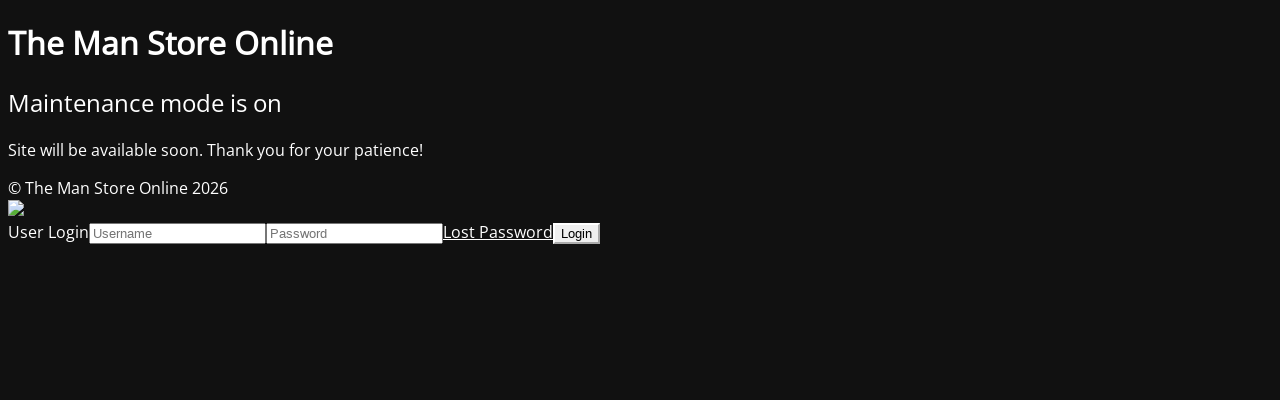

--- FILE ---
content_type: text/html; charset=UTF-8
request_url: https://themanstoreonline.com/product/falltech-72706sa3-6-mini-personal-srl-with-steel-rebar-hook-includes-steel-dorsal-connecting-carabiner/
body_size: 2323
content:
<!DOCTYPE html>
<html lang="en-US">
<head>
	<meta charset="UTF-8" />
	<title>Site is undergoing maintenance</title><link rel="preload" href="/wp-content/uploads/imageredirect/header_bg.png" as="image" fetchpriority="high"><link rel="preload" href="/wp-content/themes/flatsome/assets/css/icons/fl-icons.woff2" as="font" type="font/woff2" crossorigin fetchpriority="high"><link rel="preload" href="/wp-content/themes/flatsome/assets/css/icons/fl-icons.woff2?v=3.20.4" as="font" crossorigin fetchpriority="high">	<link rel="icon" href="https://themanstoreonline.com/wp-content/uploads/2021/11/TMS-favicon-1.ico" sizes="32x32" />
<link rel="icon" href="https://themanstoreonline.com/wp-content/uploads/2021/11/TMS-favicon-1.ico" sizes="192x192" />
<link rel="apple-touch-icon" href="https://themanstoreonline.com/wp-content/uploads/2021/11/TMS-favicon-1.ico" />
<meta name="msapplication-TileImage" content="https://themanstoreonline.com/wp-content/uploads/2021/11/TMS-favicon-1.ico" />
	<meta name="viewport" content="width=device-width, maximum-scale=1, initial-scale=1, minimum-scale=1">
	<meta name="description" content="Your Source for Safety Apparel &amp; PPE! We Help Send The American Worker Home Safely!"/>
	<meta http-equiv="X-UA-Compatible" content="" />
	<meta property="og:site_name" content="The Man Store Online - Your Source for Safety Apparel &amp; PPE! We Help Send The American Worker Home Safely!"/>
	<meta property="og:title" content="Site is undergoing maintenance"/>
	<meta property="og:type" content="Maintenance"/>
	<meta property="og:url" content="https://themanstoreonline.com"/>
	<meta property="og:description" content="Site will be available soon. Thank you for your patience!"/>
		<link rel="profile" href="http://gmpg.org/xfn/11" />
	<link rel="pingback" href="https://themanstoreonline.com/xmlrpc.php" />
	<link rel='stylesheet' id='mtnc-style-css' href='https://themanstoreonline.com/wp-content/plugins/maintenance/load/css/style.css?ver=1768709523' type='text/css' media='all' />
<link rel='stylesheet' id='mtnc-fonts-css' href='https://themanstoreonline.com/wp-content/plugins/maintenance/load/css/fonts.css?ver=1768709523' type='text/css' media='all' />
<style type="text/css">body {background-color: #111111}.preloader {background-color: #111111}body {font-family: Open Sans; }.site-title, .preloader i, .login-form, .login-form a.lost-pass, .btn-open-login-form, .site-content, .user-content-wrapper, .user-content, footer, .maintenance a{color: #ffffff;} a.close-user-content, #mailchimp-box form input[type="submit"], .login-form input#submit.button  {border-color:#ffffff} input[type="submit"]:hover{background-color:#ffffff} input:-webkit-autofill, input:-webkit-autofill:focus{-webkit-text-fill-color:#ffffff} body &gt; .login-form-container{background-color:#111111}.btn-open-login-form{background-color:#111111}input:-webkit-autofill, input:-webkit-autofill:focus{-webkit-box-shadow:0 0 0 50px #111111 inset}input[type='submit']:hover{color:#111111} #custom-subscribe #submit-subscribe:before{background-color:#111111} </style>    
    <!--[if IE]><script type="text/javascript" src="https://themanstoreonline.com/wp-content/plugins/maintenance/load/js/jquery.backstretch.min.js"></script><![endif]--><link rel="stylesheet" href="https://fonts.bunny.net/css?family=Open%20Sans:300,300italic,regular,italic,600,600italic,700,700italic,800,800italic:Latin"></head>

<body class="maintenance ">

<div class="main-container">
	<div class="preloader"><i class="fi-widget" aria-hidden="true"></i></div>	<div id="wrapper">
		<div class="center logotype">
			<header>
				<div class="logo-box istext" rel="home"><h1 class="site-title">The Man Store Online</h1></div>			</header>
		</div>
		<div id="content" class="site-content">
			<div class="center">
                <h2 class="heading font-center" style="font-weight:normal;font-style:Latin">Maintenance mode is on</h2><div class="description" style="font-weight:normal;font-style:Latin"><p>Site will be available soon. Thank you for your patience!</p>
</div>			</div>
		</div>
	</div> <!-- end wrapper -->
	<footer>
		<div class="center">
			<div style="font-weight:normal;font-style:Latin">&copy; The Man Store Online 2026</div>		</div>
	</footer>
					<picture class="bg-img">
						<img class="skip-lazy smush-dimensions" src="https://themanstoreonline.com/wp-content/uploads/2026/01/mt-sample-background.jpg" width="1920" style="--smush-image-width: 1920px; --smush-image-aspect-ratio: 1920/1280;" srcset="https://themanstoreonline.com/wp-content/uploads/2026/01/mt-sample-background.jpg 1920w, https://themanstoreonline.com/wp-content/uploads/2026/01/mt-sample-background-510x340.jpg 510w, https://themanstoreonline.com/wp-content/uploads/2026/01/mt-sample-background-300x200.jpg 300w, https://themanstoreonline.com/wp-content/uploads/2026/01/mt-sample-background-1024x683.jpg 1024w, https://themanstoreonline.com/wp-content/uploads/2026/01/mt-sample-background-768x512.jpg 768w, https://themanstoreonline.com/wp-content/uploads/2026/01/mt-sample-background-1536x1024.jpg 1536w" sizes="(max-width: 1920px) 100vw, 1920px">
		</picture>
	</div>

	<div class="login-form-container">
		<input type="hidden" id="mtnc_login_check" name="mtnc_login_check" value="2e56fa923d" /><input type="hidden" name="_wp_http_referer" value="/product/falltech-72706sa3-6-mini-personal-srl-with-steel-rebar-hook-includes-steel-dorsal-connecting-carabiner/" /><form id="login-form" class="login-form" method="post"><label>User Login</label><span class="login-error"></span><span class="licon user-icon"><input type="text" name="log" id="log" value="" size="20" class="input username" placeholder="Username" /></span><span class="picon pass-icon"><input type="password" name="pwd" id="login_password" value="" size="20" class="input password" placeholder="Password" /></span><a class="lost-pass" href="https://themanstoreonline.com/wp-login.php?action=lostpassword">Lost Password</a><input type="submit" class="button" name="submit" id="submit" value="Login" /><input type="hidden" name="is_custom_login" value="1" /><input type="hidden" id="mtnc_login_check" name="mtnc_login_check" value="2e56fa923d" /><input type="hidden" name="_wp_http_referer" value="/product/falltech-72706sa3-6-mini-personal-srl-with-steel-rebar-hook-includes-steel-dorsal-connecting-carabiner/" /></form>		    <div id="btn-open-login-form" class="btn-open-login-form">
        <i class="fi-lock"></i>

    </div>
    <div id="btn-sound" class="btn-open-login-form sound">
        <i id="value_botton" class="fa fa-volume-off" aria-hidden="true"></i>
    </div>
    	</div>
<script type="text/javascript" src="https://themanstoreonline.com/wp-includes/js/jquery/jquery.min.js?ver=3.7.1" id="jquery-core-js"></script>
<script type="text/javascript" src="https://themanstoreonline.com/wp-includes/js/jquery/jquery-migrate.min.js?ver=3.4.1" id="jquery-migrate-js" defer></script>
<script type="text/javascript" id="_frontend-js-extra" defer src="[data-uri]"></script>
<script type="text/javascript" src="https://themanstoreonline.com/wp-content/plugins/maintenance/load/js/jquery.frontend.js?ver=1768709523" id="_frontend-js" defer></script>

</body>
</html>
